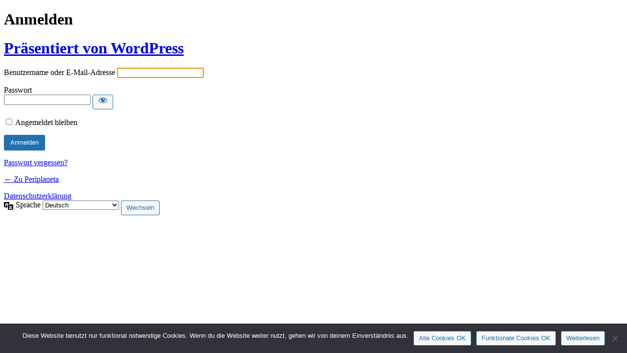

--- FILE ---
content_type: text/html; charset=UTF-8
request_url: https://www.periplaneta.com/login3478/?redirect_to=https%3A%2F%2Fwww.periplaneta.com%2F22-dezember-meerchen-mit-musik%2F
body_size: 5054
content:
<!DOCTYPE html>
	<html lang="de">
	<head>
	<meta http-equiv="Content-Type" content="text/html; charset=UTF-8" />
	<title>Anmelden &lsaquo; Periplaneta &#8211; WordPress</title>
	<meta name='robots' content='noindex, follow' />

            <script data-no-defer="1" data-ezscrex="false" data-cfasync="false" data-pagespeed-no-defer data-cookieconsent="ignore">
                var ctPublicFunctions = {"_ajax_nonce":"6979d1e322","_rest_nonce":"1366e1a7a9","_ajax_url":"\/wp\/wp-admin\/admin-ajax.php","_rest_url":"https:\/\/www.periplaneta.com\/wp-json\/","data__cookies_type":"none","data__ajax_type":"rest","data__bot_detector_enabled":0,"data__frontend_data_log_enabled":1,"cookiePrefix":"","wprocket_detected":false,"host_url":"www.periplaneta.com","text__ee_click_to_select":"Klicke, um die gesamten Daten auszuw\u00e4hlen","text__ee_original_email":"Die vollst\u00e4ndige Adresse lautet","text__ee_got_it":"Verstanden","text__ee_blocked":"Blockiert","text__ee_cannot_connect":"Kann keine Verbindung herstellen","text__ee_cannot_decode":"Kann E-Mail nicht dekodieren. Unbekannter Grund","text__ee_email_decoder":"CleanTalk E-Mail-Decoder","text__ee_wait_for_decoding":"Die Magie ist unterwegs!","text__ee_decoding_process":"Bitte warte einen Moment, w\u00e4hrend wir die Kontaktdaten entschl\u00fcsseln."}
            </script>
        
            <script data-no-defer="1" data-ezscrex="false" data-cfasync="false" data-pagespeed-no-defer data-cookieconsent="ignore">
                var ctPublic = {"_ajax_nonce":"6979d1e322","settings__forms__check_internal":"0","settings__forms__check_external":"0","settings__forms__force_protection":0,"settings__forms__search_test":"1","settings__forms__wc_add_to_cart":"0","settings__data__bot_detector_enabled":0,"settings__sfw__anti_crawler":0,"blog_home":"https:\/\/www.periplaneta.com\/","pixel__setting":"3","pixel__enabled":true,"pixel__url":"https:\/\/moderate10-v4.cleantalk.org\/pixel\/3d5e2e2b38e63aaf5a22bca63e76a86e.gif","data__email_check_before_post":"1","data__email_check_exist_post":0,"data__cookies_type":"none","data__key_is_ok":true,"data__visible_fields_required":true,"wl_brandname":"Anti-Spam by CleanTalk","wl_brandname_short":"CleanTalk","ct_checkjs_key":"357e7344562c83fdedebdde538f35c14c6e308b4353c785f0ae056fa15444755","emailEncoderPassKey":"5c65aaf7e673e91615c699a53fd4f160","bot_detector_forms_excluded":"W10=","advancedCacheExists":false,"varnishCacheExists":false,"wc_ajax_add_to_cart":true}
            </script>
        <link rel='dns-prefetch' href='//www.periplaneta.com' />
<!--n2css--><!--n2js--><script src="https://www.periplaneta.com/wp/wp-content/plugins/cleantalk-spam-protect/js/apbct-public-bundle_gathering.min.js?ver=6.70.1_1766228277" id="apbct-public-bundle_gathering.min-js-js"></script>
<script id="cookie-notice-front-js-before">
var cnArgs = {"ajaxUrl":"https:\/\/www.periplaneta.com\/wp\/wp-admin\/admin-ajax.php","nonce":"e22303a084","hideEffect":"fade","position":"bottom","onScroll":false,"onScrollOffset":100,"onClick":false,"cookieName":"cookie_notice_accepted","cookieTime":15811200,"cookieTimeRejected":2592000,"globalCookie":false,"redirection":false,"cache":false,"revokeCookies":false,"revokeCookiesOpt":"automatic"};

//# sourceURL=cookie-notice-front-js-before
</script>
<script src="https://www.periplaneta.com/wp/wp-content/plugins/cookie-notice/js/front.min.js?ver=2.5.11" id="cookie-notice-front-js"></script>
<link rel='stylesheet' id='ai1ec_style-css' href='//www.periplaneta.com/wp/wp-content/plugins/all-in-one-event-calendar/cache/f4d35662_ai1ec_parsed_css.css?ver=3.0.0' media='all' />
<link rel='stylesheet' id='dashicons-css' href='https://www.periplaneta.com/wp/wp-includes/css/dashicons.min.css?ver=6.9' media='all' />
<link rel='stylesheet' id='buttons-css' href='https://www.periplaneta.com/wp/wp-includes/css/buttons.min.css?ver=6.9' media='all' />
<link rel='stylesheet' id='forms-css' href='https://www.periplaneta.com/wp/wp-admin/css/forms.min.css?ver=6.9' media='all' />
<link rel='stylesheet' id='l10n-css' href='https://www.periplaneta.com/wp/wp-admin/css/l10n.min.css?ver=6.9' media='all' />
<link rel='stylesheet' id='login-css' href='https://www.periplaneta.com/wp/wp-admin/css/login.min.css?ver=6.9' media='all' />
<link rel='stylesheet' id='cleantalk-public-css-css' href='https://www.periplaneta.com/wp/wp-content/plugins/cleantalk-spam-protect/css/cleantalk-public.min.css?ver=6.70.1_1766228277' media='all' />
<link rel='stylesheet' id='cleantalk-email-decoder-css-css' href='https://www.periplaneta.com/wp/wp-content/plugins/cleantalk-spam-protect/css/cleantalk-email-decoder.min.css?ver=6.70.1_1766228277' media='all' />
<link rel='stylesheet' id='cookie-notice-front-css' href='https://www.periplaneta.com/wp/wp-content/plugins/cookie-notice/css/front.min.css?ver=2.5.11' media='all' />
	<meta name='referrer' content='strict-origin-when-cross-origin' />
		<meta name="viewport" content="width=device-width, initial-scale=1.0" />
	<link rel="icon" href="https://www.periplaneta.com/wp/wp-content/uploads/2012/12/cropped-perihq-150x150.jpg" sizes="32x32" />
<link rel="icon" href="https://www.periplaneta.com/wp/wp-content/uploads/2012/12/cropped-perihq-200x200.jpg" sizes="192x192" />
<link rel="apple-touch-icon" href="https://www.periplaneta.com/wp/wp-content/uploads/2012/12/cropped-perihq-200x200.jpg" />
<meta name="msapplication-TileImage" content="https://www.periplaneta.com/wp/wp-content/uploads/2012/12/cropped-perihq-300x300.jpg" />
	</head>
	<body class="login no-js login-action-login wp-core-ui  locale-de-de">
	<script>
document.body.className = document.body.className.replace('no-js','js');
</script>

				<h1 class="screen-reader-text">Anmelden</h1>
			<div id="login">
		<h1 role="presentation" class="wp-login-logo"><a href="https://de.wordpress.org/">Präsentiert von WordPress</a></h1>
	
		<form name="loginform" id="loginform" action="https://www.periplaneta.com/login3478/" method="post">
			<p>
				<label for="user_login">Benutzername oder E-Mail-Adresse</label>
				<input type="text" name="log" id="user_login" class="input" value="" size="20" autocapitalize="off" autocomplete="username" required="required" />
			</p>

			<div class="user-pass-wrap">
				<label for="user_pass">Passwort</label>
				<div class="wp-pwd">
					<input type="password" name="pwd" id="user_pass" class="input password-input" value="" size="20" autocomplete="current-password" spellcheck="false" required="required" />
					<button type="button" class="button button-secondary wp-hide-pw hide-if-no-js" data-toggle="0" aria-label="Passwort anzeigen">
						<span class="dashicons dashicons-visibility" aria-hidden="true"></span>
					</button>
				</div>
			</div>
						<p class="forgetmenot"><input name="rememberme" type="checkbox" id="rememberme" value="forever"  /> <label for="rememberme">Angemeldet bleiben</label></p>
			<p class="submit">
				<input type="submit" name="wp-submit" id="wp-submit" class="button button-primary button-large" value="Anmelden" />
									<input type="hidden" name="redirect_to" value="https://www.periplaneta.com/22-dezember-meerchen-mit-musik/" />
									<input type="hidden" name="testcookie" value="1" />
			</p>
		</form>

					<p id="nav">
				<a class="wp-login-lost-password" href="https://www.periplaneta.com/login3478/?action=lostpassword">Passwort vergessen?</a>			</p>
			<script>
function wp_attempt_focus() {setTimeout( function() {try {d = document.getElementById( "user_login" );d.focus(); d.select();} catch( er ) {}}, 200);}
wp_attempt_focus();
if ( typeof wpOnload === 'function' ) { wpOnload() }
</script>
		<p id="backtoblog">
			<a href="https://www.periplaneta.com/">&larr; Zu Periplaneta</a>		</p>
		<div class="privacy-policy-page-link"><a class="privacy-policy-link" href="https://www.periplaneta.com/datenschutzerklaerung/" rel="privacy-policy">Datenschutzerklärung</a></div>	</div>
				<div class="language-switcher">
				<form id="language-switcher" method="get">

					<label for="language-switcher-locales">
						<span class="dashicons dashicons-translation" aria-hidden="true"></span>
						<span class="screen-reader-text">
							Sprache						</span>
					</label>

					<select name="wp_lang" id="language-switcher-locales"><option value="en_US" lang="en" data-installed="1">English (United States)</option>
<option value="de_DE" lang="de" selected='selected' data-installed="1">Deutsch</option></select>
					
											<input type="hidden" name="redirect_to" value="https://www.periplaneta.com/22-dezember-meerchen-mit-musik/" />
					
					
						<input type="submit" class="button" value="Wechseln">

					</form>
				</div>
			
	<script src="https://www.periplaneta.com/wp/wp-includes/js/clipboard.min.js?ver=2.0.11" id="clipboard-js"></script>
<script src="https://www.periplaneta.com/wp/wp-includes/js/jquery/jquery.min.js?ver=3.7.1" id="jquery-core-js"></script>
<script src="https://www.periplaneta.com/wp/wp-includes/js/jquery/jquery-migrate.min.js?ver=3.4.1" id="jquery-migrate-js"></script>
<script id="zxcvbn-async-js-extra">
var _zxcvbnSettings = {"src":"https://www.periplaneta.com/wp/wp-includes/js/zxcvbn.min.js"};
//# sourceURL=zxcvbn-async-js-extra
</script>
<script src="https://www.periplaneta.com/wp/wp-includes/js/zxcvbn-async.min.js?ver=1.0" id="zxcvbn-async-js"></script>
<script src="https://www.periplaneta.com/wp/wp-includes/js/dist/hooks.min.js?ver=dd5603f07f9220ed27f1" id="wp-hooks-js"></script>
<script src="https://www.periplaneta.com/wp/wp-includes/js/dist/i18n.min.js?ver=c26c3dc7bed366793375" id="wp-i18n-js"></script>
<script id="wp-i18n-js-after">
wp.i18n.setLocaleData( { 'text direction\u0004ltr': [ 'ltr' ] } );
//# sourceURL=wp-i18n-js-after
</script>
<script id="password-strength-meter-js-extra">
var pwsL10n = {"unknown":"Passwort-St\u00e4rke unbekannt","short":"Ganz schwach","bad":"Schwach","good":"Mittel","strong":"Stark","mismatch":"Keine \u00dcbereinstimmung"};
//# sourceURL=password-strength-meter-js-extra
</script>
<script id="password-strength-meter-js-translations">
( function( domain, translations ) {
	var localeData = translations.locale_data[ domain ] || translations.locale_data.messages;
	localeData[""].domain = domain;
	wp.i18n.setLocaleData( localeData, domain );
} )( "default", {"translation-revision-date":"2026-01-20 18:08:09+0000","generator":"GlotPress\/4.0.3","domain":"messages","locale_data":{"messages":{"":{"domain":"messages","plural-forms":"nplurals=2; plural=n != 1;","lang":"de"},"%1$s is deprecated since version %2$s! Use %3$s instead. Please consider writing more inclusive code.":["%1$s ist seit Version %2$s veraltet! Benutze stattdessen %3$s. Bitte erw\u00e4ge, inklusiveren Code zu schreiben."]}},"comment":{"reference":"wp-admin\/js\/password-strength-meter.js"}} );
//# sourceURL=password-strength-meter-js-translations
</script>
<script src="https://www.periplaneta.com/wp/wp-admin/js/password-strength-meter.min.js?ver=6.9" id="password-strength-meter-js"></script>
<script src="https://www.periplaneta.com/wp/wp-includes/js/underscore.min.js?ver=1.13.7" id="underscore-js"></script>
<script id="wp-util-js-extra">
var _wpUtilSettings = {"ajax":{"url":"/wp/wp-admin/admin-ajax.php"}};
//# sourceURL=wp-util-js-extra
</script>
<script src="https://www.periplaneta.com/wp/wp-includes/js/wp-util.min.js?ver=6.9" id="wp-util-js"></script>
<script src="https://www.periplaneta.com/wp/wp-includes/js/dist/dom-ready.min.js?ver=f77871ff7694fffea381" id="wp-dom-ready-js"></script>
<script id="wp-a11y-js-translations">
( function( domain, translations ) {
	var localeData = translations.locale_data[ domain ] || translations.locale_data.messages;
	localeData[""].domain = domain;
	wp.i18n.setLocaleData( localeData, domain );
} )( "default", {"translation-revision-date":"2026-01-20 17:38:03+0000","generator":"GlotPress\/4.0.3","domain":"messages","locale_data":{"messages":{"":{"domain":"messages","plural-forms":"nplurals=2; plural=n != 1;","lang":"de"},"Notifications":["Benachrichtigungen"]}},"comment":{"reference":"wp-includes\/js\/dist\/a11y.js"}} );
//# sourceURL=wp-a11y-js-translations
</script>
<script src="https://www.periplaneta.com/wp/wp-includes/js/dist/a11y.min.js?ver=cb460b4676c94bd228ed" id="wp-a11y-js"></script>
<script id="user-profile-js-extra">
var userProfileL10n = {"user_id":"0","nonce":"ce54ac2136"};
//# sourceURL=user-profile-js-extra
</script>
<script id="user-profile-js-translations">
( function( domain, translations ) {
	var localeData = translations.locale_data[ domain ] || translations.locale_data.messages;
	localeData[""].domain = domain;
	wp.i18n.setLocaleData( localeData, domain );
} )( "default", {"translation-revision-date":"2026-01-20 18:08:09+0000","generator":"GlotPress\/4.0.3","domain":"messages","locale_data":{"messages":{"":{"domain":"messages","plural-forms":"nplurals=2; plural=n != 1;","lang":"de"},"Caps lock is on.":["Die Feststelltaste ist aktiviert."],"Application password has been copied to your clipboard.":["Das Anwendungspasswort wurde in deine Zwischenablage kopiert."],"Your new password has not been saved.":["Dein neues Passwort wurde nicht gespeichert."],"Confirm use of weak password":["Best\u00e4tige die Verwendung eines schwachen Passworts"],"Hide password":["Passwort ausblenden"],"Show password":["Passwort anzeigen"],"Hide":["Verbergen"],"Show":["Anzeigen"],"The changes you made will be lost if you navigate away from this page.":["Beim Verlassen der Seite werden deine \u00c4nderungen verworfen."]}},"comment":{"reference":"wp-admin\/js\/user-profile.js"}} );
//# sourceURL=user-profile-js-translations
</script>
<script src="https://www.periplaneta.com/wp/wp-admin/js/user-profile.min.js?ver=6.9" id="user-profile-js"></script>

		<!-- Cookie Notice plugin v2.5.11 by Hu-manity.co https://hu-manity.co/ -->
		<div id="cookie-notice" role="dialog" class="cookie-notice-hidden cookie-revoke-hidden cn-position-bottom" aria-label="Cookie Notice" style="background-color: rgba(50,50,58,1);"><div class="cookie-notice-container" style="color: #fff"><span id="cn-notice-text" class="cn-text-container">Diese Website benutzt nur funktional notwendige Cookies. Wenn du die Website weiter nutzt, gehen wir von deinem Einverständnis aus.</span><span id="cn-notice-buttons" class="cn-buttons-container"><button id="cn-accept-cookie" data-cookie-set="accept" class="cn-set-cookie cn-button cn-button-custom button" aria-label="Alle Cookies OK">Alle Cookies OK</button><button id="cn-refuse-cookie" data-cookie-set="refuse" class="cn-set-cookie cn-button cn-button-custom button" aria-label="Funktionale Cookies OK">Funktionale Cookies OK</button><button data-link-url="https://www.periplaneta.com/datenschutzerklaerung/" data-link-target="_blank" id="cn-more-info" class="cn-more-info cn-button cn-button-custom button" aria-label="Weiterlesen">Weiterlesen</button></span><button type="button" id="cn-close-notice" data-cookie-set="accept" class="cn-close-icon" aria-label="Funktionale Cookies OK"></button></div>
			
		</div>
		<!-- / Cookie Notice plugin -->	</body>
	</html>
	